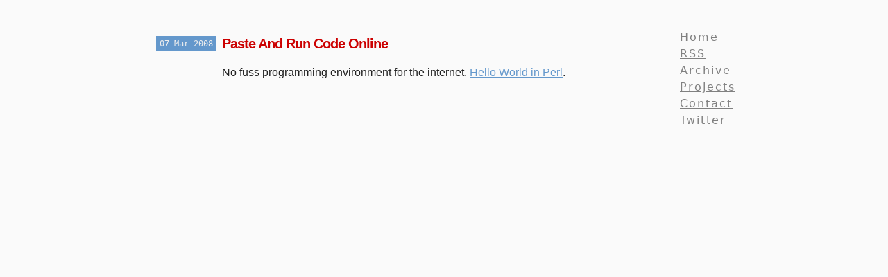

--- FILE ---
content_type: text/html; charset=utf-8
request_url: https://pratham.name/paste-and-run-code-online.html
body_size: 747
content:
<!DOCTYPE HTML PUBLIC "-//W3C//DTD HTML 4.01 Transitional//EN" "http://www.w3.org/TR/html4/loose.dtd"> 

<html>
  <head>
    <title>Paste And Run Code Online</title>
    <meta http-equiv="content-type" content="text/html; charset=UTF-8">
    <meta http-equiv="content-language" content="en">
		<link rel="icon" href="/favicon.ico">
		<link href="base.css" rel="stylesheet" type="text/css">

		
  </head>
  <body>
		<div id="nav">
			<a href="/">Home</a><br>
			<a href="http://feeds.feedburner.com/pratham">RSS</a><br>
			<a href="/archive.html">Archive</a><br>
			<a href="/projects.html">Projects</a><br>
			<a href="mailto:pratham@pratham.name">Contact</a><br>
			<a href="http://twitter.com/pratham">Twitter</a><br>
		</div>
    <div>
            <div class="entry-content">

        <span class="date" title="2008-03-07T00:00:00+05:30">
          <span class="day">07</span>
          <span class="month">
            <abbr>Mar</abbr>
          </span>
          <span class="year">2008</span>
        </span>

        <h2 class="link">
          <a href="http://codepad.org/" title="Paste And Run Code Online">Paste And Run Code Online</a>
        </h2>

        <p>No fuss programming environment for the internet. <a href='http://codepad.org/8V7BRtJ0'>Hello World in Perl</a>.</p>
      </div>

    </div>

		<!-- Start of StatCounter Code --> 
		<script type="text/javascript"> 
		var sc_project=3456644; 
 		var sc_invisible=1; 
 		var sc_partition=34; 
		var sc_click_stat=1; 
		var sc_security="bfb6133c"; 
		</script> 
		<script type="text/javascript" src="https://www.statcounter.com/counter/counter_xhtml.js"></script><noscript><div class="statcounter"><a href="https://www.statcounter.com/free_hit_counter.html" target="_blank"><img class="statcounter" src="http://c.statcounter.com/3456644/0/bfb6133c/1/" alt="frontpage hit counter" ></a></div></noscript> 
		<!-- End of StatCounter Code --> 
  </body>
</html>


--- FILE ---
content_type: text/css
request_url: https://pratham.name/base.css
body_size: 571
content:
body {
  font-family: -apple-system,system-ui,BlinkMacSystemFont,"Segoe UI",Roboto,"Helvetica Neue",Arial,sans-serif;
  line-height: 1.6;
  color: #222;
  max-width: 40rem;
  padding: 2rem;
  margin: auto;
  background: #fafafa;
}

.main { border:1px solid #ddd; }

h2 {}

h2.post a {font-size:20px; font-family:Arial, sans-serif; color:#6498CC; text-decoration:none; letter-spacing:-1px}
h2.link a {font-size:20px; font-family:Arial, sans-serif; color:#C00; text-decoration:none; letter-spacing:-1px}

div.quote {border-left:5px solid #6498CC; font-size:24px; color:#888; padding:2px 10px; font-weight:bold; margin:0 20px 10px 20px; line-height:1.2em; font-family:Arial, sans-serif}
blockquote {border-left:5px solid #6498CC; color:#888; padding:2px 10px; }
code {font-family:Consolas, monospace; font-size:14px}

#rss {float:right; background:#6498CC; padding:2px 5px; color:white; text-decoration:none; margin-right:10px; font-weight:bold}
.date {float:left; margin-left:-95px; background:#6498CC; padding:5px; font-size:12px; color:#eee; line-height:1em; font-family:Consolas, monospace;}
.entry-content {line-height:1.4em; margin:5px 0 30px 0}
.entry-content p {margin:5px 0 10px 0; font-family:Arial, sans-serif}
p#footer {color:gray; margin:40px 0 0 0; text-align:center; font-size:12px;}
#nav {width:130px; float:right; margin-right:-160px; padding:10px;}
#nav a {letter-spacing:2px; color:gray; line-height:1.5em}
#nav a:hover {color:red}

pre {display:block; width:570px; overflow:auto; padding:5px}
img {display:block; margin:5px auto 10px auto;}
.entry-content div {padding: 5px 10px;}

a {color:#6498CC}
li {margin-bottom:5px}
